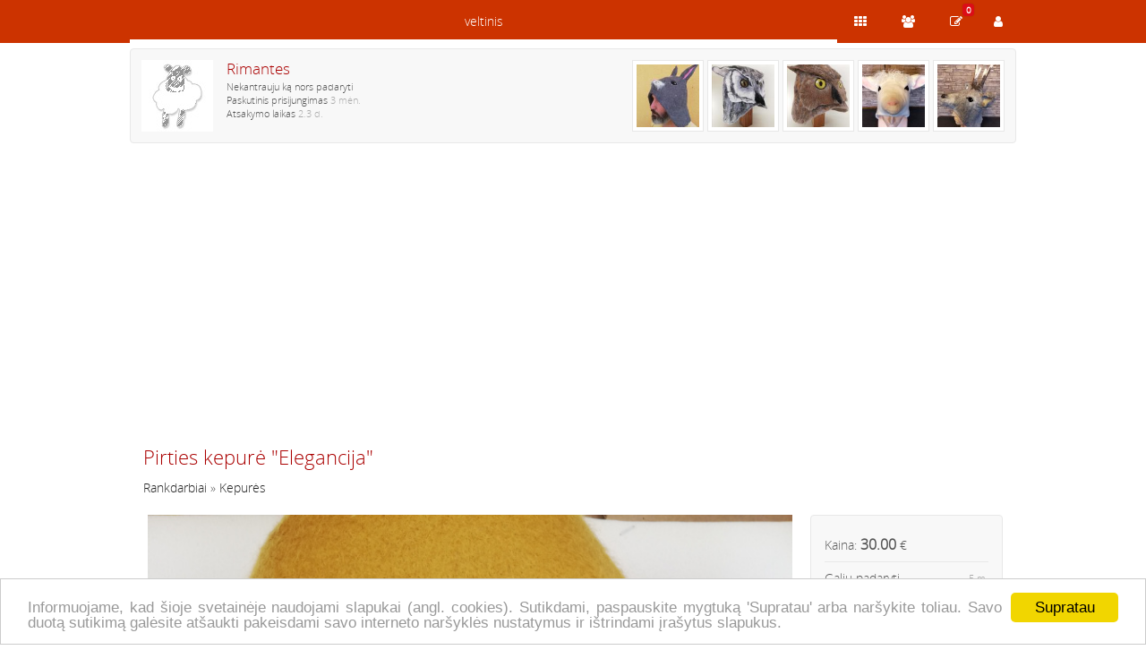

--- FILE ---
content_type: text/html; charset=utf-8
request_url: https://rimantes.veltinis.lt/rankdarbiai/kepures/pirties-kepure-quot-elegancija-quot-183187.htm
body_size: 2733
content:
<!DOCTYPE html>
<html lang="lt">
<head>
<title>Rimantes • Pirties kepurė &quot;Elegancija&quot; • Kepurės • 2020-09-06 11:11</title>
<meta name="description" content="Rimantes - Pirties kepurė &quot;Elegancija&quot;. Rankdarbiai: Kepurės. Natūralios vilnos, rankų darbo piries kepurė., 2020-09-06 11:11" />
<meta http-equiv="content-type" content="text/html; charset=utf-8" />
<meta name="viewport" content="width=device-width, initial-scale=1">
<meta name="verify-paysera" content="0e959600d3c87d6cadf091109dd1a28c">
<meta property="og:url" content="http://www.veltinis.lt/rankdarbiai/kepures/pirties-kepure-quot-elegancija-quot-183187.htm"/>
<meta property="og:type" content="website" />
<meta property="og:title" content="Pirties kepurė &quot;Elegancija&quot;" />
<meta property="og:image" content="https://stat2.veltinis.lt/18/183187-1150.jpg" />
<meta property="og:description" content="Natūralios vilnos, rankų darbo piries kepurė." />
<meta name="google-site-verification" content="Sdu7PAupUdmplOPat3hKFUikMm8ISeKIDbySPJyRexI" />
<meta name="verify-webtopay" content="0e959600d3c87d6cadf091109dd1a28c" />
<meta name="msvalidate.01" content="C734CF6674A85B2C3C2EB5CD91655460" />
<link rel="stylesheet" href="https://stat1.veltinis.lt/styles.min.css?3" type="text/css"/>
<link rel="alternate" type="application/rss+xml" href="/rss/" title="veltinis.lt rss" />
<link rel="icon" href="https://stat1.veltinis.lt/favicon.ico" type="image/x-icon" />
<link rel="dns-prefetch" href="//www.googletagmanager.com">
<link rel="dns-prefetch" href="//www.google-analytics.com">
<meta name="robots" content="index, follow">
<link rel="canonical" href="https://www.veltinis.lt/rankdarbiai/kepures/pirties-kepure-quot-elegancija-quot-183187.htm" /></head>
<body id="w1">
<header>

<nav class="wrapper">
<div id="dom"><span><a href="https://www.veltinis.lt" title="veltinis.lt">veltinis</a></span>
<ul>
<li class="act"><a href="https://Rimantes.veltinis.lt" title="Rimantes.veltinis.lt">veltinis</a></li><ul>
</div>

<div id="ctrl">
<ul>
<li><a href="https://Rimantes.veltinis.lt/rankdarbiai/"><span class="items" title="Rankdarbiai"></span></a></li><li><a href="https://Rimantes.veltinis.lt/draugai/"><span class="users" title="Draugai"></span></a></li><li><a href="https://Rimantes.veltinis.lt/atsiliepimai/"><span class="review" title="Atsiliepimai"></span></a><span class="badge">0</span></li><li><a href="https://www.veltinis.lt/usr/login.php"><span class="login" title="Prisijungti"></span></a></li></ul>
</div>
</nav>

</header>


<div style="margin-top:54px"></div>




<div class="wrapper">
<aside class='user-info clear'><div class='clear'><img src='https://stat3.veltinis.lt/user.jpg' alt='Rimantes' title='Rimantes' width='80' height='80'/><h2>Rimantes <span class='light'></span></h2><p class='small'>Nekantrauju ką nors padaryti</p><p class='small'>Paskutinis prisijungimas <time datetime='2025-10-30 12:31:14'>3 mėn.</time></p><p class='small'>Atsakymo laikas <span class='light'>2.3 d.</span></p><p><a href=''></a></p></div><ul id='user-items'><li><a href='/rankdarbiai/kepures/kepure-stirna-187914.htm' title='Kepurė stirna'><img src='https://stat3.veltinis.lt/18/kepure-stirna-187914-8142-thumbnail.jpg' width='70' height='70' alt='Kepurė stirna' title='Kepurė stirna' /></a></li><li><a href='/rankdarbiai/kepures/pirties-kepure-avyte-187910.htm' title='Pirties kepurė Avytė'><img src='https://stat3.veltinis.lt/18/pirties-kepure-avyte-187910-9042-thumbnail.jpg' width='70' height='70' alt='Pirties kepurė Avytė' title='Pirties kepurė Avytė' /></a></li><li><a href='/rankdarbiai/kepures/pirties-kepure-peleda2-187546.htm' title='Pirties kepurė Pelėda2'><img src='https://stat3.veltinis.lt/18/pirties-kepure-peleda2-187546-5426-thumbnail.jpg' width='70' height='70' alt='Pirties kepurė Pelėda2' title='Pirties kepurė Pelėda2' /></a></li><li><a href='/rankdarbiai/kepures/pirties-kepure-peleda-187545.htm' title='Pirties kepurė Pelėda'><img src='https://stat3.veltinis.lt/18/pirties-kepure-peleda-187545-9466-thumbnail.jpg' width='70' height='70' alt='Pirties kepurė Pelėda' title='Pirties kepurė Pelėda' /></a></li><li><a href='/rankdarbiai/kepures/pirties-kepure-kiskis-187544.htm' title='Pirties kepurė kiškis'><img src='https://stat3.veltinis.lt/18/pirties-kepure-kiskis-187544-1646-thumbnail.jpg' width='70' height='70' alt='Pirties kepurė kiškis' title='Pirties kepurė kiškis' /></a></li></ul></aside>
<div id="container" class="clear"> 

<p class='clear'>&nbsp;</p>
<p class='clear'>
<script async src="//pagead2.googlesyndication.com/pagead/js/adsbygoogle.js"></script>
<!-- responsive -->
<ins class="adsbygoogle"
     style="display:block"
     data-ad-client="ca-pub-5330465759071550"
     data-ad-slot="6242655913"
     data-ad-format="auto"></ins>
<script>
(adsbygoogle = window.adsbygoogle || []).push({});
</script> 
</p>

<div itemscope itemtype='https://schema.org/Product'>
<h1 itemprop="name">Pirties kepurė &quot;Elegancija&quot;</h1><meta itemprop="sku" content = "15967"><p itemscope itemtype="http://schema.org/BreadcrumbList" class="clear" style="margin-bottom:20px"><span itemprop="itemListElement" itemscope itemtype="http://schema.org/ListItem"><a itemprop="item" href="/rankdarbiai/"><span itemprop="name">Rankdarbiai</span></a><meta itemprop="position" content="1" /></span> &raquo; <span itemprop="itemListElement" itemscope itemtype="http://schema.org/ListItem"><a itemprop="item" href="/rankdarbiai/kepures/"><span itemprop="name">Kepurės</span></a><meta itemprop="position" content="2" /></span></p><aside class="item-info"><div itemprop="offers" itemscope itemtype="http://schema.org/Offer"><p>Kaina: <span class="priceBig" itemprop="price">30.00</span> <span itemprop="priceCurrency" content="EUR" />&euro;</span></p><p class='line'><link itemprop="availability" href="https://schema.org/PreOrder" />Galiu padaryti <span class='light' style='float:right'>5 m.</span></p><button class='btn btn-success btn-block' onclick="javascript:tb_show('Pirties kepurė \"Elegancija\"','/usr/write.php?uid=15967&amp;iid=183187&amp;keepThis=true&amp;TB_iframe=true&amp;height=520&amp;width=320');">Siųsti užklausimą</button></div><button class='btn btn-default btn-block' onclick="likeme('favitem',183187,'love','nolove')"><span id='favitem_183187' class='nolove'></span>Pažymėti</button><p style='text-align:center' class='small'>Domisi <span id='favitemt_183187'>0</span> lankytojai</p><p style="text-align:center" class="line small">Patinka <span id="itemt_183187">0</span> lankytojams</p>  
  
<p class='line'></p>
<p>&nbsp;</p>
</aside>
<div id='pic0'><figure><img itemprop="image" src="https://stat2.veltinis.lt/18/pirties-kepure-quot-elegancija-quot-183187-1150.jpg" alt="Pirties kepurė &quot;Elegancija&quot;" title="Pirties kepurė &quot;Elegancija&quot;" /></figure></div><p itemprop='description'>Natūralios vilnos, rankų darbo piries kepurė.</p></div>

<button class="btn btn-primary btn-block" type="button" onclick="location.href='/usr/login.php'">Prisijungti</button>
</div>

<script defer type="text/javascript" src="https://stat1.veltinis.lt/globaljs.min.js"></script>
<footer>
<p style="text-align:right;line-height:28px">
<a href='/kontaktai/'>&#xf095; Kontaktai</a> 
</p>
<p>  

</p> 
		
</footer>
</div>


<script type="text/javascript">
window.cookieconsent_options = {"message":"Informuojame, kad šioje svetainėje naudojami slapukai (angl. cookies). Sutikdami, paspauskite mygtuką 'Supratau' arba naršykite toliau. Savo duotą sutikimą galėsite atšaukti pakeisdami savo interneto naršyklės nustatymus ir ištrindami įrašytus slapukus.","dismiss":"Supratau","learnMore":"","link":null,"theme":"light-bottom"};
</script>
<script type="text/javascript" defer src="//cdnjs.cloudflare.com/ajax/libs/cookieconsent2/1.0.9/cookieconsent.min.js"></script>   
</body>
</html>




--- FILE ---
content_type: text/html; charset=utf-8
request_url: https://www.google.com/recaptcha/api2/aframe
body_size: 265
content:
<!DOCTYPE HTML><html><head><meta http-equiv="content-type" content="text/html; charset=UTF-8"></head><body><script nonce="NQcHOSIit-tEXHaiVUa23A">/** Anti-fraud and anti-abuse applications only. See google.com/recaptcha */ try{var clients={'sodar':'https://pagead2.googlesyndication.com/pagead/sodar?'};window.addEventListener("message",function(a){try{if(a.source===window.parent){var b=JSON.parse(a.data);var c=clients[b['id']];if(c){var d=document.createElement('img');d.src=c+b['params']+'&rc='+(localStorage.getItem("rc::a")?sessionStorage.getItem("rc::b"):"");window.document.body.appendChild(d);sessionStorage.setItem("rc::e",parseInt(sessionStorage.getItem("rc::e")||0)+1);localStorage.setItem("rc::h",'1769089212596');}}}catch(b){}});window.parent.postMessage("_grecaptcha_ready", "*");}catch(b){}</script></body></html>